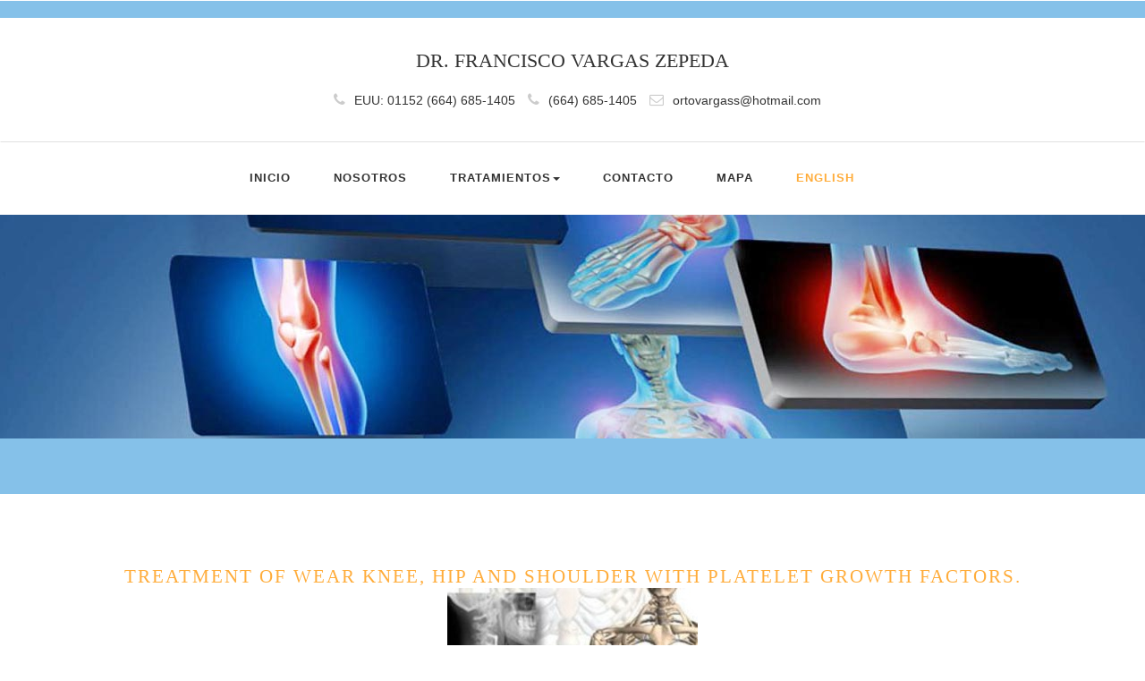

--- FILE ---
content_type: text/html
request_url: http://www.ortovargas.com/english.htm
body_size: 9989
content:
<!--
Author: W3layouts
Author URL: http://w3layouts.com
License: Creative Commons Attribution 3.0 Unported
License URL: http://creativecommons.org/licenses/by/3.0/
-->
<!DOCTYPE html>
<html lang="en">
<head>
<title>Doctor Francisco  Vargas Zepeda, Medico Traumatologo y Ortopedista en Tijuana</title>
<meta name="keywords" content="traumatologo en tijuana,ortopedista  Tijuana,
Dr. Francisco J. Vargas Zepeda,Ortopedista en Tijuana,Traumatologo  Tijuana,fracturas,Luxaciones,Esguinces,Protesis de cadera,protesis de rodilla,Cirugia Percutanea del pie">
<meta name="description" content="Doctor Francisco Vargas Zepeda: Medico especialista en traumatologia y Ortopedia en Tijuana,Ortopedista en Tijuana,Traumatologo en Tijuana">
<meta name="author" content="Doctores en Mexico">
<meta name="robots" content="index,follow,revisit">
<meta name="document-type" content="Public" >
<meta name="document-rating" content="General" >
<link href="css/font-awesome.min.css" rel="stylesheet" type="text/css" media="all" /><!-- fontawesome -->     
<link href="css/bootstrap.min.css" rel="stylesheet" type="text/css" media="all" /><!-- Bootstrap stylesheet -->
<link href="css/style.css" rel="stylesheet" type="text/css" media="all" />
<link href="prueba/layout/styles/layout.css" rel="stylesheet" type="text/css"/>
<!-- stylesheet -->
<!-- meta tags -->
<meta name="viewport" content="width=device-width, initial-scale=1">
<meta http-equiv="Content-Type" content="text/html; charset=utf-8" />
<meta name="keywords" content="Blog Responsive web template, Bootstrap Web Templates, Flat Web Templates, Android Compatible web template, 
Smartphone Compatible web template, free webdesigns for Nokia, Samsung, LG, Sony Ericsson, Motorola web design" />
<script type="application/x-javascript"> addEventListener("load", function() { setTimeout(hideURLbar, 0); }, false); function hideURLbar(){ window.scrollTo(0,1); } </script>
<!-- //meta tags -->
<!--fonts-->
<link href="//fonts.googleapis.com/css?family=Roboto+Condensed:300,300i,400,400i,700,700i&subset=cyrillic,cyrillic-ext,greek,greek-ext,latin-ext,vietnamese" rel="stylesheet">
<link href="//fonts.googleapis.com/css?family=Open+Sans" rel="stylesheet">
<!--//fonts-->
<script type="text/javascript" src="js/jquery-2.1.4.min.js"></script>
<script src="js/main.js"></script>
<!-- Required-js -->
<!-- start-smoth-scrolling -->
<script type="text/javascript" src="js/move-top.js"></script>
<script type="text/javascript" src="js/easing.js"></script>
<script type="text/javascript">
	jQuery(document).ready(function($) {
		$(".scroll").click(function(event){		
			event.preventDefault();
			$('html,body').animate({scrollTop:$(this.hash).offset().top},1000);
		});
	});
</script>
<!-- start-smoth-scrolling -->

<!-- scriptfor smooth drop down-nav -->
<script>
$(document).ready(function(){
    $(".dropdown").hover(            
        function() {
            $('.dropdown-menu', this).stop( true, true ).slideDown("fast");
            $(this).toggleClass('open');        
        },
        function() {
            $('.dropdown-menu', this).stop( true, true ).slideUp("fast");
            $(this).toggleClass('open');       
        }
    );
});
</script>
<!-- //script for smooth drop down-nav -->
<!--CODIGO GOOGLE ANALYTICS -->
    <script>
  (function(i,s,o,g,r,a,m){i['GoogleAnalyticsObject']=r;i[r]=i[r]||function(){
  (i[r].q=i[r].q||[]).push(arguments)},i[r].l=1*new Date();a=s.createElement(o),
  m=s.getElementsByTagName(o)[0];a.async=1;a.src=g;m.parentNode.insertBefore(a,m)
  })(window,document,'script','//www.google-analytics.com/analytics.js','ga');

  ga('create', 'UA-2876834-1', 'auto');
  ga('send', 'pageview');

</script>
  <!--TERMINA CODIGO GOOGLE ANALYTICS -->
</head>
<body>
<!-- header -->
	<header>
		<div class="w3layouts-top-strip">
			
				<div class="container">
				<div class="logo">
					<h1>DR. FRANCISCO VARGAS ZEPEDA</h1>
					
				</div>
				<div class="w3ls-social-icons">
					<i class="fa fa-phone"></i>EUU: 01152 (664) 685-1405
					<i class="fa fa-phone"></i>(664) 685-1405
					<i class="fa fa-envelope-o"></i>ortovargass@hotmail.com
					
				</div>
			</div>
		</div>
		<!-- navigation -->
			<nav class="navbar navbar-default">
			  <div class="container">
				<!-- Brand and toggle get grouped for better mobile display -->
				<div class="navbar-header">
				  <button type="button" class="navbar-toggle collapsed" data-toggle="collapse" data-target="#bs-example-navbar-collapse-1" aria-expanded="false">
					<span class="sr-only">Toggle navigation</span>
					<span class="icon-bar"></span>
					<span class="icon-bar"></span>
					<span class="icon-bar"></span>
				  </button>
				</div>

						<div class="collapse navbar-collapse" id="bs-example-navbar-collapse-1">
				  <ul class="nav navbar-nav">
					<li><a href="index.htm">Inicio</a></li>
					<li><a href="nosotros.htm">Nosotros</a></li>
					
					<li class="dropdown">
					  <a href="about.html" class="dropdown-toggle" data-toggle="dropdown" role="button" aria-haspopup="true" aria-expanded="false">Tratamientos<span class="caret"></span></a>
					  <ul class="dropdown-menu">
					  	<li><a href="desgaste_de_articulaciones.htm">Desgaste de Articulaciones</a></li>
					  <li><a href="lesiones.htm">Lesiones</a></li>
            <li><a href="quirurgico.htm">Quirurgico</a></li>
            <li><a href="meniscopatia.htm">Meniscopatia</a></li>
            <li><a href="hernia_de_disco.htm">Hernia de disco</a></li>
						
					  </ul>
					</li>
					
					<li><a href="contacto.htm">Contacto</a></li>
					<li><a href="mapa.htm">Mapa</a></li>
					<li><a  class="active" href="english.htm">English</a></li>
				
				  </ul>
				</div><!-- /.navbar-collapse -->
				
						<div class="clearfix"> </div>

			  </div><!-- /.container-fluid -->
			</nav>
			
		<!-- //navigation -->
	</header>
	<!-- //header -->
	<!-- banner -->
	<div class="agile-banner">
	</div>
	<!-- //banner -->
	<!-- breadcrumbs -->
	<div class="breadcrumbs">
		<div class="container">
			<ol class="breadcrumb breadcrumb1 animated wow slideInLeft" data-wow-delay=".5s">
				<!--<li><a href="index.html">Home</a></li>
				<li class="active">About</li>-->
			</ol>
		</div>
	</div>
<!-- //breadcrumbs -->
	<div class="container">
		<div class="banner-btm-agile">
		<!-- //btm-wthree-left -->
			<div >
				<div class="courses">
					
					<div class="agileits_heading_section">
<h3 class="wthree_head"><a>TREATMENT OF WEAR KNEE, HIP AND SHOULDER WITH PLATELET GROWTH FACTORS.</a></h3>
<center><img src="images/DrVargas.jpg"></center><br>
<p align="justify">
	<b>TREATMENT OF INJURIES:</b><br>
	<li>FRACTURES</li>
<li>DISLOCATIONS</li>
<li>SPRAIN</li>
<li>TENDINITIS</li>
<li>SCIATICA</li>
<li>ESPOLON</li>
<li>HALLUS  VALGUS (BUNION)</li>
<li>LOW BACK PAIN</li>



<br>
<b>SURGICAL TREATMENT OF ALL TYPES OF PROBLEMS:</b><br>

    <li>
HIP OSTEOARTHRITIS</li>


    <li>KNEE PROSTHESIS</li>
    
<li>MENISCOPATIA</li>
<li>LUMBAR DISC HERNIATION</li>



<center>

</p>
					</div>
						
					</div>
				<!-- stats-bottom -->
	

<script src="js/bars.js"></script>
<!-- //stats-bottom -->	
<!-- team -->	
			
<!-- //team -->	
			</div>
			<!-- //btm-wthree-left -->
			<!-- btm-wthree-right -->
			<div class="col-md-3 w3agile_blog_left">
			
				
				
		
		
			
			</div>
			<!-- //btm-wthree-right -->
			<div class="clearfix"></div>
		</div>
	</div>
			<!-- footer -->
	<div class="footer-agile-info">
		<div class="container">
			<div class="col-md-4 w3layouts-footer">
				<h2>DIRECCIÓN</h2>
				
      
        
         <p><span><i class="fa fa-map-marker" aria-hidden="true"></i></span>Calle Francisco Javier Mina No. 1415 Cos. 201<br>
          Edificio MexChino, Zona Rio, Tijuana,B.C. </p>
			
			<a class="facebook" href="#"><i class="fa fa-facebook"></i></a>
					<a class="twitter" href="#"><i class="fa fa-twitter"></i></a>
			</div>
			<div class="col-md-4 wthree-footer">
				<h2>Teléfonos</h2>
				<p><span><i class="fa fa-phone" aria-hidden="true"></i></span>(664) 685-1405<br>
        EUU: 01152 (664) 685-1405</p>
        <p><span><i class="fa fa-mobile" aria-hidden="true"></i></span>664 168-7264<br>
        USA: 01152 1 664 168-7264</p>

				<p><span><i class="fa fa-envelope" aria-hidden="true"></i></span><a href="#">ortovargass@hotmail.com </a> </p>
					
			</div>
			<div class="col-md-4 w3-agile">
				<h3>Links Rapidos</h3>
				
				
				<a href="index.htm">Inicio</a><br>
     <a href="tratamientos.htm">Tratamientos</a><br>
     <a href="contacto.htm">Contacto</a><br>
     <a href="mapa.htm">Mapa</a>
				
			</div>
		</div>
	</div>
	<!-- footer -->
	<!-- copyright -->
	<div class="copyright">
		<div class="container">
			<div class="w3agile-list">
				
			</div>
			<div class="agileinfo">
				<p>Powered by <a href="http://mexdoctors.com" target="_blank">MexDoctors.com</a>,(Doctores en Mexico S.C)Dr. Francisco Vargas,®Copyrights 2017.<br>Si usted está interesado en formar parte de nuestro portal, diseño de web sites o si tiene <br>cualquier comentario,por favor envienos un EMAIL <a>info@mexdoctors.com</a></a></p>
			</div>
		</div>
	</div>
<!-- //copyright -->
<!-- here stars scrolling icon -->
	<script type="text/javascript">
		$(document).ready(function() {
			/*
				var defaults = {
				containerID: 'toTop', // fading element id
				containerHoverID: 'toTopHover', // fading element hover id
				scrollSpeed: 1200,
				easingType: 'linear' 
				};
			*/
								
			$().UItoTop({ easingType: 'easeOutQuart' });
								
			});
	</script>
<!-- //here ends scrolling icon -->

<!-- jQuery (necessary for Bootstrap's JavaScript plugins) -->
<script src="js/bootstrap.js"></script>

</body>
</html>

--- FILE ---
content_type: text/css
request_url: http://www.ortovargas.com/css/style.css
body_size: 67821
content:
/*--
Author: W3layouts
Author URL: http://w3layouts.com
License: Creative Commons Attribution 3.0 Unported
License URL: http://creativecommons.org/licenses/by/3.0/
--*/
body{
	padding:0;
	margin:0;
	background:#fff;
	font-family: 'Roboto Condensed', sans-serif;
}
a{
	text-decoration:none;
}
body a{
    transition:0.5s all;
	-webkit-transition:0.5s all;
	-moz-transition:0.5s all;
	-o-transition:0.5s all;
	-ms-transition:0.5s all;
	font-weight:400;
}
input[type="button"],input[type="submit"]{
	transition:0.5s all;
	-webkit-transition:0.5s all;
	-moz-transition:0.5s all;
	-o-transition:0.5s all;
	-ms-transition:0.5s all;
}
h1,h2,h3,h4,h5,h6{
	margin:0;		
	font-weight:400;
    transition:0.5s all;
	-webkit-transition:0.5s all;
	-moz-transition:0.5s all;
	-o-transition:0.5s all;
	-ms-transition:0.5s all;
}	
p{
	margin:0;
	font-family: 'Open Sans', sans-serif;
}
ul{
	margin:0;
	padding:0;
}
label{
	margin:0;
}
.w3_agile_login {
    float: right;
    margin-top: 9px;
}
.w3_agile_login a i {
    color: #fff;
    font-size: 1.5em;
    margin-top: 0.5em;
}
/*--search--*/
.cd-main-header {
  /* Force Hardware Acceleration in WebKit */
  -webkit-transform: translateZ(0);
  -moz-transform: translateZ(0);
  -ms-transform: translateZ(0);
  -o-transform: translateZ(0);
  transform: translateZ(0);
}
.cd-main-header {
    -webkit-transition: -webkit-transform 0.3s;
    -moz-transition: -moz-transform 0.3s;
    transition: transform 0.3s;
}
.cd-main-content.nav-is-visible, .cd-main-header.nav-is-visible {
	-webkit-transform: translateX(-260px);
	-moz-transform: translateX(-260px);
	-ms-transform: translateX(-260px);
	-o-transform: translateX(-260px);
	transform: translateX(-260px);
}
.nav-on-left .cd-main-content.nav-is-visible, .nav-on-left .cd-main-header.nav-is-visible {
	-webkit-transform: translateX(260px);
	-moz-transform: translateX(260px);
	-ms-transform: translateX(260px);
	-o-transform: translateX(260px);
	transform: translateX(260px);
}
.cd-header-buttons {
    position: absolute;
    display: inline-block;
    top: 0px;
    right: 0%;
}
.cd-header-buttons li {
	display: inline-block;
}
.cd-search-trigger, .cd-nav-trigger {
	position: relative;
	display: block;
	width: 44px;
	height: 44px;
	overflow: hidden;
	white-space: nowrap;
	color: transparent;
	z-index: 3;
}
.cd-search-trigger::before, .cd-search-trigger::after {
	/* search icon */
	content: '';
	position: absolute;
	-webkit-transition: opacity 0.3s;
	-moz-transition: opacity 0.3s;
	transition: opacity 0.3s;
	/* Force Hardware Acceleration in WebKit */
	-webkit-transform: translateZ(0);
	-moz-transform: translateZ(0);
	-ms-transform: translateZ(0);
	-o-transform: translateZ(0);
	transform: translateZ(0);
	-webkit-backface-visibility: hidden;
	backface-visibility: hidden;
}
.cd-search-trigger::before {
	/* lens */
	top: 11px;
	left: 11px;
	width: 18px;
	height: 18px;
	-webkit-border-radius: 50%;
	-moz-border-radius: 50%;
	border-radius: 50%;
	border: 3px solid #333;
}
.cd-search-trigger::after {
	/* handle */
	height: 3px;
	width: 8px;
	background: #333;
	bottom: 14px;
	right: 11px;
	-webkit-transform: rotate(45deg);
	-moz-transform: rotate(45deg);
	-ms-transform: rotate(45deg);
	-o-transform: rotate(45deg);
	transform: rotate(45deg);
}
.cd-search-trigger span {
	/* container for the X icon */
	position: absolute;
	height: 100%;
	width: 100%;
	top: 0;
	left: 0;
}
.cd-search-trigger span::before, .cd-search-trigger span::after {
	/* close icon */
	content: '';
	position: absolute;
	display: inline-block;
	height: 3px;
	width: 22px;
	top: 50%;
	margin-top: -2px;
	left: 50%;
	margin-left: -11px;
	background: #333;
	opacity: 0;
	/* Force Hardware Acceleration in WebKit */
	-webkit-transform: translateZ(0);
	-moz-transform: translateZ(0);
	-ms-transform: translateZ(0);
	-o-transform: translateZ(0);
	transform: translateZ(0);
	-webkit-backface-visibility: hidden;
	backface-visibility: hidden;
	-webkit-transition: opacity 0.3s, -webkit-transform 0.3s;
	-moz-transition: opacity 0.3s, -moz-transform 0.3s;
	transition: opacity 0.3s, transform 0.3s;
}
.cd-search-trigger span::before {
	-webkit-transform: rotate(45deg);
	-moz-transform: rotate(45deg);
	-ms-transform: rotate(45deg);
	-o-transform: rotate(45deg);
	transform: rotate(45deg);
}
.cd-search-trigger span::after {
	-webkit-transform: rotate(-45deg);
	-moz-transform: rotate(-45deg);
	-ms-transform: rotate(-45deg);
	-o-transform: rotate(-45deg);
	transform: rotate(-45deg);
}
.cd-search-trigger.search-is-visible::before, .cd-search-trigger.search-is-visible::after {
	/* hide search icon */
	-moz-opacity: 0;
	opacity: 0;
}
.cd-search-trigger.search-is-visible span::before, .cd-search-trigger.search-is-visible span::after {
	/* show close icon */
	-moz-opacity: 1;
	opacity: 1;
}
.cd-search-trigger.search-is-visible span::before {
	-webkit-transform: rotate(135deg);
	-moz-transform: rotate(135deg);
	-ms-transform: rotate(135deg);
	-o-transform: rotate(135deg);
	transform: rotate(135deg);
}
.cd-search-trigger.search-is-visible span::after {
	-webkit-transform: rotate(45deg);
	-moz-transform: rotate(45deg);
	-ms-transform: rotate(45deg);
	-o-transform: rotate(45deg);
	transform: rotate(45deg);
}
.cd-search {
	position: absolute;
	width: 100%;
	top: 100%;
	left: 0;
	z-index: 3;
	opacity: 0;
	visibility: hidden;
	-webkit-transition: opacity .3s 0s, visibility 0s .3s;
	-moz-transition: opacity .3s 0s, visibility 0s .3s;
	transition: opacity .3s 0s, visibility 0s .3s;
}
.cd-search input {
    border-radius: 0;
    border: none;
    background: #ffac3a;
    width: 100%;
    padding: 0 5%;
	-webkit-box-shadow: inset 0 1px 0 #e2e3df, 0 3px 6px rgba(0, 0, 0, 0.05);
	-moz-box-shadow: inset 0 1px 0 #e2e3df, 0 3px 6px rgba(0, 0, 0, 0.05);
    box-shadow: inset 0 1px 0 #e2e3df, 0 3px 6px rgba(0, 0, 0, 0.05);
    -webkit-appearance: none;
    -moz-appearance: none;
    -ms-appearance: none;
    -o-appearance: none;
    font-size: 1em;
    padding: 1em 2em;
	color: #fff;
}
.cd-search input::-webkit-input-placeholder {
	color: #fff !important;
}
.cd-search input::-moz-placeholder {
	color: #fff !important;
}
.cd-search input:-moz-placeholder {
	color: #fff !important;
}
.cd-search input:-ms-input-placeholder {
	color: #fff !important;
}
.cd-search input:focus {
	outline: none;
}
.cd-search.is-visible {
	-moz-opacity: 1;
	opacity: 1;
	visibility: visible;
	-webkit-transition: opacity .3s 0s, visibility 0s 0s;
	-moz-transition: opacity .3s 0s, visibility 0s 0s;
	transition: opacity .3s 0s, visibility 0s 0s;
}
/*--//search--*/
/*-- header --*/
.w3-slider {
    position: relative;
}
header {
    padding: 0;
    background: #fff;
}
.w3layouts-top-strip {
    padding: 25px 0;
    border-top: 20px solid #85C1E9;
}
.logo a {
    font-size: 35px;
    text-decoration: none;
    color: #FFAC3A;
    font-weight: 500;
    letter-spacing: 2px;
    text-transform: uppercase;
}
.logo p {
    font-size: 13px;
    color: #333;
    text-transform: uppercase;
    margin: 0px 0;
    font-weight: 600;
    letter-spacing: 2px;
}
.w3ls-social-icons{
	margin-top:20px;
	text-align:center;
}
.w3ls-social-icons i, .w3ls-social i {
    font-size: 16px;
    margin: 0px 10px;
    color: #ccc;
    transition: 0.5s all;
    -webkit-transition: 0.5s all;
    -o-transition: 0.5s all;
    -ms-transition: 0.5s all;
    -moz-transition: 0.5s all;
}
.w3ls-social-icons i:hover,.w3ls-social i:hover {
	color:#FFAC3A;
    transition: 0.5s all;
    -webkit-transition: 0.5s all;
    -o-transition: 0.5s all;
    -ms-transition: 0.5s all;
    -moz-transition: 0.5s all;
}
.logo{
	text-align:center;
}
.agileits-contact-info {
    margin-top: 9px;
    float: right;
    margin-right: 15px;
}
.agileits-contact-info ul li {
    display: inline-block;
    font-size: 17px;
	color:#000;
}
.agileits-contact-info ul li span {
    left: -.5em;
    color: #FFAC3A;
}
.agileits-contact-info ul li:nth-child(2) {
    margin-left: 25px;
}
.agileits-contact-info ul li a {
    color: #000;
    vertical-align: text-bottom;
}
.agileits-contact-info ul li a:hover {
    color: #FFAC3A;
}
/*-- //header --*/
.agileinfo-dot {
    background: url(../images/dott.png)repeat 0px 0px;
    background-size: 2px;
    -webkit-background-size: 2px;
    -moz-background-size: 2px;
    -o-background-size: 2px;
    -ms-background-size: 2px;
    padding: 1em 0;
}
/*-- slider-starts --*/

.cb-slideshow,
.cb-slideshow:after {
    width: 100%;
    height: 100%;
    top: 0px;
    left: 0px;
    z-index: 0;
	overflow: visible;
}
.cb-slideshow:after {
    content: '';
    background: transparent url(../images/pattern.png) repeat top left;
}
.cb-slideshow li span {
    width: 100%;
    height: 100%;
    position: absolute;
    top: 0px;
    left: 0px;
    color: transparent;
    background-size: cover;
	-webkit-background-size: cover;
	-moz-background-size: cover;
	-o-background-size: cover;
	-ms-background-size: cover;
    background-position: 50% 50%;
    opacity: 0;
    z-index: 0;
	-webkit-backface-visibility: hidden;
    -webkit-animation: imageAnimation 36s linear infinite 0s;
    -moz-animation: imageAnimation 36s linear infinite 0s;
    -o-animation: imageAnimation 36s linear infinite 0s;
    -ms-animation: imageAnimation 36s linear infinite 0s;
    animation: imageAnimation 36s linear infinite 0s;
}
.cb-slideshow li div {
    z-index: 1000;
    position: absolute;
    bottom: 30px;
    left: 0px;
    width: 100%;
    text-align: center;
    opacity: 0;
    -webkit-animation: titleAnimation 36s linear infinite 0s;
    -moz-animation: titleAnimation 36s linear infinite 0s;
    -o-animation: titleAnimation 36s linear infinite 0s;
    -ms-animation: titleAnimation 36s linear infinite 0s;
    animation: titleAnimation 36s linear infinite 0s;
}
.cb-slideshow li div h3 {
    font-size: 200px;
    padding: 0;
	color: rgb(255, 255, 255);
}
.cb-slideshow li:nth-child(1) span { background-image: url(../images/1.jpg) }
.cb-slideshow li:nth-child(2) span {
    background-image: url(../images/2.jpg);
    -webkit-animation-delay: 6s;
    -moz-animation-delay: 6s;
    -o-animation-delay: 6s;
    -ms-animation-delay: 6s;
    animation-delay: 6s;
}
.cb-slideshow li:nth-child(3) span {
    background-image: url(../images/3.jpg);
    -webkit-animation-delay: 12s;
    -moz-animation-delay: 12s;
    -o-animation-delay: 12s;
    -ms-animation-delay: 12s;
    animation-delay: 12s;
}
.cb-slideshow li:nth-child(4) span {
    background-image: url(../images/4.jpg);
    -webkit-animation-delay: 18s;
    -moz-animation-delay: 18s;
    -o-animation-delay: 18s;
    -ms-animation-delay: 18s;
    animation-delay: 18s;
}
.cb-slideshow li:nth-child(5) span {
    background-image: url(../images/5.jpg);
    -webkit-animation-delay: 24s;
    -moz-animation-delay: 24s;
    -o-animation-delay: 24s;
    -ms-animation-delay: 24s;
    animation-delay: 24s;
}
.cb-slideshow li:nth-child(6) span {
    background-image: url(../images/6.jpg);
    -webkit-animation-delay: 30s;
    -moz-animation-delay: 30s;
    -o-animation-delay: 30s;
    -ms-animation-delay: 30s;
    animation-delay: 30s;
}
.cb-slideshow li:nth-child(2) div {
    -webkit-animation-delay: 6s;
    -moz-animation-delay: 6s;
    -o-animation-delay: 6s;
    -ms-animation-delay: 6s;
    animation-delay: 6s;
}
.cb-slideshow li:nth-child(3) div {
    -webkit-animation-delay: 12s;
    -moz-animation-delay: 12s;
    -o-animation-delay: 12s;
    -ms-animation-delay: 12s;
    animation-delay: 12s;
}
.cb-slideshow li:nth-child(4) div {
    -webkit-animation-delay: 18s;
    -moz-animation-delay: 18s;
    -o-animation-delay: 18s;
    -ms-animation-delay: 18s;
    animation-delay: 18s;
}
.cb-slideshow li:nth-child(5) div {
    -webkit-animation-delay: 24s;
    -moz-animation-delay: 24s;
    -o-animation-delay: 24s;
    -ms-animation-delay: 24s;
    animation-delay: 24s;
}
.cb-slideshow li:nth-child(6) div {
    -webkit-animation-delay: 30s;
    -moz-animation-delay: 30s;
    -o-animation-delay: 30s;
    -ms-animation-delay: 30s;
    animation-delay: 30s;
}
/* Animation for the slideshow images *
@-webkit-keyframes imageAnimation { 
	0% {
	    opacity: 0;
	    -webkit-animation-timing-function: ease-in;
	}
	8% {
	    opacity: 1;
	    -webkit-transform: scale(1.05);
	    -webkit-animation-timing-function: ease-out;
	}
	17% {
	    opacity: 1;
	    -webkit-transform: scale(1.1);
	}
	25% {
	    opacity: 0;
	    -webkit-transform: scale(1.1);
	}
	100% { opacity: 0 }
}
@-moz-keyframes imageAnimation { 
	0% {
	    opacity: 0;
	    -moz-animation-timing-function: ease-in;
	}
	8% {
	    opacity: 1;
	    -moz-transform: scale(1.05);
	    -moz-animation-timing-function: ease-out;
	}
	17% {
	    opacity: 1;
	    -moz-transform: scale(1.1);
	}
	25% {
	    opacity: 0;
	    -moz-transform: scale(1.1);
	}
	100% { opacity: 0 }
}
@-o-keyframes imageAnimation { 
	0% {
	    opacity: 0;
	    -o-animation-timing-function: ease-in;
	}
	8% {
	    opacity: 1;
	    -o-transform: scale(1.05);
	    -o-animation-timing-function: ease-out;
	}
	17% {
	    opacity: 1;
	    -o-transform: scale(1.1);
	}
	25% {
	    opacity: 0;
	    -o-transform: scale(1.1);
	}
	100% { opacity: 0 }
}
@-ms-keyframes imageAnimation { 
	0% {
	    opacity: 0;
	    -ms-animation-timing-function: ease-in;
	}
	8% {
	    opacity: 1;
	    -ms-transform: scale(1.05);
	    -ms-animation-timing-function: ease-out;
	}
	17% {
	    opacity: 1;
	    -ms-transform: scale(1.1);
	}
	25% {
	    opacity: 0;
	    -ms-transform: scale(1.1);
	}
	100% { opacity: 0 }
}
@keyframes imageAnimation { 
	0% {
	    opacity: 0;
	    animation-timing-function: ease-in;
	}
	8% {
	    opacity: 1;
	    transform: scale(1.05);
	    animation-timing-function: ease-out;
	}
	17% {
	    opacity: 1;
	    transform: scale(1.1);
	}
	25% {
	    opacity: 0;
	    transform: scale(1.1);
	}
	100% { opacity: 0 }
}
/* Animation for the title *
@-webkit-keyframes titleAnimation { 
	0% {
	    opacity: 0;
	    -webkit-transform: translateY(200px);
	}
	8% {
	    opacity: 1;
	    -webkit-transform: translateY(0px);
	}
	17% {
	    opacity: 1;
	    -webkit-transform: scale(1);
	}
	19% { opacity: 0 }
	25% {
	    opacity: 0;
	    -webkit-transform: scale(10);
	}
	100% { opacity: 0 }
}
@-moz-keyframes titleAnimation { 
	0% {
	    opacity: 0;
	    -moz-transform: translateY(200px);
	}
	8% {
	    opacity: 1;
	    -moz-transform: translateY(0px);
	}
	17% {
	    opacity: 1;
	    -moz-transform: scale(1);
	}
	19% { opacity: 0 }
	25% {
	    opacity: 0;
	    -moz-transform: scale(10);
	}
	100% { opacity: 0 }
}
@-o-keyframes titleAnimation { 
	0% {
	    opacity: 0;
	    -o-transform: translateY(200px);
	}
	8% {
	    opacity: 1;
	    -o-transform: translateY(0px);
	}
	17% {
	    opacity: 1;
	    -o-transform: scale(1);
	}
	19% { opacity: 0 }
	25% {
	    opacity: 0;
	    -o-transform: scale(10);
	}
	100% { opacity: 0 }
}
@-ms-keyframes titleAnimation { 
	0% {
	    opacity: 0;
	    -ms-transform: translateY(200px);
	}
	8% {
	    opacity: 1;
	    -ms-transform: translateY(0px);
	}
	17% {
	    opacity: 1;
	    -ms-transform: scale(1);
	}
	19% { opacity: 0 }
	25% {
	    opacity: 0;
	    -webkit-transform: scale(10);
	}
	100% { opacity: 0 }
}
@keyframes titleAnimation { 
	0% {
	    opacity: 0;
	    transform: translateY(200px);
	}
	8% {
	    opacity: 1;
	    transform: translateY(0px);
	}
	17% {
	    opacity: 1;
	    transform: scale(1);
	}
	19% { opacity: 0 }
	25% {
	    opacity: 0;
	    transform: scale(10);
	}
	100% { opacity: 0 }
}
/* Show at least something when animations not supported */
.no-cssanimations .cb-slideshow li span{
	opacity: 1;
}
@media screen and (max-width: 1140px) { 
	.cb-slideshow li div h3 { font-size: 100px }
}
@media screen and (max-width: 600px) { 
	.cb-slideshow li div h3 { font-size: 50px }
}

/*-- slider-ends --*/
/*-- navigation-starts --*/
.navbar-default {
    background-color: transparent;
    border-color: transparent;
}
.navbar {
    margin-bottom: 0;
}
.navbar-default .navbar-collapse, .navbar-default .navbar-form {
    border: none;
    float: left;
    width: 96%;
}
.navbar-nav {
    float: none;
    text-align: center;
}
.navbar-nav>li {
    display: inline-block;
    float: none;
}
.navbar-default .navbar-nav>li>a {
    font-size: 13px;
    text-transform: uppercase;
    color: #333;
    font-weight: 700;
    letter-spacing: 1px;
    padding: 20px 22px;
}
.navbar-default .navbar-nav>li>a.active,.navbar-default .navbar-nav>li>a:focus, .navbar-default .navbar-nav>li>a:hover,.navbar-default .navbar-nav>.open>a, .navbar-default .navbar-nav>.open>a:focus, .navbar-default .navbar-nav>.open>a:hover{
    background:#fff;
	color:#FFAC3A;
}
.navbar {
    border-radius: 0px;
    -webkit-border-radius: 0px;
    -moz-border-radius: 0px;
    -ms-border-radius: 0px;
    -o-border-radius: 0px;
	
	border-top: 1px solid #e1e1e1;
}
.dropdown-menu>li>a {
    font-size: 16px;
	padding: 6px 20px;
}
.dropdown-menu>li>a:focus, .dropdown-menu>li>a:hover {
    color: #ffffff;
    text-decoration: none;
    background-color: #000000;
}
.dropdown-menu {
	border-radius:0;
}
/*-- //navigation-ends --*/
/*-- banner-btm --*/
.btm-wthree-left {
    float: left;
    width: 70%;
    padding-left: 0;
}
.w3agile-middle ul li {
    display: inline-block;
    margin-right: 20px;
}
.w3agile-middle ul li a{
    color:#333;
	font-size:14px;
	text-decoration:none;
	font-weight:600;
}
.w3agile-middle ul li a:hover{
    color:#FFAC3A
}
.w3agile-top {
    position: relative;
}
.w3agile-middle {
    width: 50%;
    background: #fff;
    padding: 18px;
    position: absolute;
    bottom: 0;
}
.w3agile-middle i {
    padding-right: 8px;
}
.agileits_popular_posts_grid i,.w3ls_recent_posts i {
    padding-right: 8px;
}
.w3agile-bottom {
    padding: 40px 0;
}
.w3agile-right {
    border-left: 1px solid #b4b4b4;
}
.w3agile-left h5 {
    font-size: 20px;
    line-height: 28px;
    text-transform: uppercase;
    color: #333;
}
.w3agile-right h3 {
    font-size: 25px;
    text-transform: uppercase;
    letter-spacing: 1px;
}
.w3agile-right h3 a{
    color: #212121;
	font-weight: 600;
	text-decoration:none;
}
.w3agile-right h3 a:hover{
    color: #FFAC3A;
}
.w3agile-right p {
    font-size: 14px;
    color: #777;
    margin: 20px 0;
    line-height: 26px;
}
a.agileits.w3layouts {
    font-weight: 600;
     color: #FFF;
    padding: 9px 25px;
   background-color: #FFAC3A;
    margin-top: 9px;
    letter-spacing: 1px;
    display: inline-block;
    text-decoration: none;
    font-size: 16px;
	 border: 1px solid #FFAC3A;
}
a.agileits.w3layouts:hover {
    border: 1px solid #FFAC3A;
	color: #FFAC3A;
	background:none;
}
span.glyphicon.agileits.w3layouts.glyphicon-arrow-right {
    padding-left: 6px;
    top: 2px;
}
.w3agile-right {
    padding-left: 30px;
	padding-right:0;
}
.banner-btm-agile {
    margin: 5em 0;
}
.wthree-top-1 {
    margin-top: 3em;
}
.w3agile-top iframe {
    width: 100%;
    min-height: 435px;
}
.w3-rgt-top1 {
    margin-top: 1em;
}
.w3-lft {
    padding-left: 0;
}
.w3-rgt {
    padding-right: 0;
}
.wthreesearch input[type="search"] {
	border: 1px solid #000;
	padding: 5px 10px;
	color: #000;
	outline: none;
	width: 85%;
}
l.wthreesearch input[type="search"]:active, li.wthreesearch input[type="search"]:focus {
	border-width: 2px;
}
.wthreesearch .btn-default {
	color: #000;
	border-color: #000;
	border-radius: 0;
	padding: 5px 10px;
}
.wthreesearch {
    margin-bottom: 4em;
}
.wthreesearch .btn-default:hover {
	background-color: #000;
	color: #FFF;
}
.agile_author,.w3ls_recent_posts{
	margin:4em 0;
}
.w3agile_blog_left h3 {
    text-transform: uppercase;
    font-size: 1.4em;
    color: #212121;
    padding-left: .8em;
    border-left: 3px solid #FFAC3A;
	font-weight:600;
}

.pa_italic i {
    left: -1em;
	font-size: 11px;
}
.pa_italic span {
    display: none;
}
.collapsed span {
    display: inline-block;
    left: -1em;
	font-size: 11px;
}
.collapsed i {
    display: none;
}
.panel-heading {
    padding:10px 35px;
}
.panel-title {
    font-size: 1em;
    color:#fff;
    text-transform: capitalize;
	text-decoration: none;
}
.panel-default {
    border-color: #FFF;
	background: #f5f5f5;
}
.panel-default > .panel-heading {
    border-color: #FFF;
    color: #fff;
    background-color:#8D8D8D;
}
.panel-body {
    padding: 2em;
    font-size: 14px;
    line-height: 2em;
    color: #999;
}
a.pa_italic label {
    cursor: pointer;
	font-weight:500;
}
a.pa_italic:focus {
    outline: none;
    text-decoration: none;
}
.panel-default > .panel-heading + .panel-collapse > .panel-body {
    border-top-color: transparent;
}
.wthree_panel{
	margin:2em 0 0;
}
.agileits_recent_posts_gridl {
    float: left;
    width: 30%;
}
.agileits_recent_posts_gridr {
    float: right;
    width: 65%;
}
.agileits_recent_posts_gridr h4 a,.w3ls_popular_posts h4 a {
    font-size: 1em;
    text-decoration: none;
    color: #212121;
    line-height: 1.5em;
	font-weight: 600;
    text-transform: capitalize;
}
.agileits_recent_posts_gridr h4 a:hover,.w3ls_popular_posts h4 a:hover {
    color: #ffac3a;
}
.agileits_recent_posts_gridr ul li {
    display: inline-block;
    margin-right: 1.5em;
    color: #999;
}
.agileits_recent_posts_gridr ul li:last-child{
	margin:0;
}
.w3ls_popular_posts {
    margin-top: 4em;
}
.w3ls_popular_posts h4 {
    margin: 10px 0;
}
.agileits_popular_posts_grid {
    margin-top: 2em;
}
.w3l_categories {
    margin-top: 4em;
}
ul.tag {
    margin-top: 2em;
}
ul.tag li {
	display: inline-block;
    margin-top: 6px;
    margin-right: 3px;
}
ul.tag li a {
    display: inline-block;
    padding: 7px 13px 5px;
    font-size: 14px;
    color: #333;
    border: 1px solid #cecece;
    letter-spacing: 0.1em;
    text-transform: uppercase;
    text-decoration: none;
}
ul.tag li a:hover{
   background:#FFAC3A;
   color:#fff;
}
.agileits_recent_posts_gridr ul li span {
    padding-right: .5em;
    color:#FFAC3A;
}
.agileits_recent_posts_gridr ul li a {
    color: #999;
    text-decoration: none;
}
.agileits_recent_posts_gridr ul li a:hover {
    color: #ff9900;
}
.agileits_recent_posts_gridr h4 {
    margin: 0 0 0.5em;
}
.agileits_recent_posts_grid:nth-child(2) {
    margin: 2em 0 1em;
}
.agileits_recent_posts_grid:nth-child(3){
	margin: 0em 0 1em;
}
.w3l_categories ul{
	padding:2em 0 0;
}
.w3l_categories ul li{
	display:block;
	margin-bottom:1.5em;
}
.w3l_categories ul li:last-child{
	margin:0;
}
.w3l_categories ul li a{
	color:#212121;
	text-transform:capitalize;
	text-decoration:none;
}
.w3l_categories ul li a:hover{
	color:#FFAC3A;
}
.w3l_categories ul li a span{
	padding-right:1em;
	color:#FFAC3A;
}
.agileinfo_calender_grid{
	margin:2em 0 0;
}
.wthree_faq,.agileits_comment{
	margin:3em 0 0;
}
.w3ls-social-icons-1 i,.w3ls-social-1 i {
	font-size: 15px;
	border:1px solid #212121;
    padding: 8px 10px;
    color: #212121;
	transition:0.5s all;
	-webkit-transition:0.5s all;
	-o-transition:0.5s all;
	-ms-transition:0.5s all;
	-moz-transition:0.5s all;
}
.w3ls-social-icons-1 i:hover,.w3ls-socia-1 i:hover {
	background: transparent;
	background:#ffac3a;
	border:1px solid #ffac3a;
	color:#fff;
    transition: 0.5s all;
    -webkit-transition: 0.5s all;
    -o-transition: 0.5s all;
    -ms-transition: 0.5s all;
    -moz-transition: 0.5s all;
}
.w3agile_blog_left {
    padding-right: 0;
}
.w3ls-social-icons-1 {
    margin-top: 2em;
}
.w3agile_blog_left {
    padding-right: 0;
    float: right;
    width: 25%;
}
.footer-agile-info {
    padding: 5em 0;
    background: #212121;
}
.footer-agile-info h3,h2 {
    font-size: 24px;
    color: #fff;
    text-transform: uppercase;
    font-weight: 600;
    letter-spacing: 1px;
	    margin-bottom: 30px;
}
.footer-agile-info p {
    font-size: 14px;
    color: #bebebe;
    line-height: 28px;
    margin: 8px 0;
}
.footer-agile-info p a {
    color: #bebebe;
	text-decoration:none;
}
.footer-agile-info p a:hover{
    color: #FFAC3A;
}
.w3-agile input[type="email"] {
    outline: none;
    padding: 10px;
    width: 73%;
    background: #fff;
    border: none;
    font-size: 14px;
    color: #212121;
}
.w3-agile input[type="submit"] {
    outline: none;
    padding: 9px 0;
    width: 25%;
    background: #FFAC3A;
    border: none;
    font-size: 15px;
    letter-spacing: 2px;
    color: #fff;
    /* font-weight: 600; */
    border: 1px solid #FFAC3A;
}
.w3-agile input[type="submit"]:hover {
    border:1px solid #FFAC3A;
	background:none;
	 color: #FFAC3A;
}
/*-- copyright --*/
.copyright{
    padding: 2em 0;
    background: #000;
    text-align: center;
}
.w3agile-list ul{
	margin:0;
	padding:0;
}
.w3agile-list ul li{
    display: inline-block;
    margin: 0 2em;
}
.w3agile-list ul li a {
    color: #bebebe;
    font-size: 18px;
    text-decoration: none;
}
.w3agile-list ul li a:hover{
	color:#FFAC3A;
}
.agileinfo p {
    color: #bebebe;
    font-size: 16px;
    margin: 2em 0 0 0;
}
.agileinfo p a{
	color: #FFAC3A;
}
.agileinfo p a:hover{
    color: #fff;	
}
/*-- //copyright --*/
.w3agile_special_deals_grid_left_grid{
    position: relative;
    overflow: hidden;
}
.w3agile_special_deals_grid_left_grid img {
    -moz-transition: all 1s;
    -o-transition: all 1s;
    -webkit-transition: all 1s;
    transition: all 1s;
    width: 100%;
}
.w3agile_special_deals_grid_left_grid:hover img {
    -moz-transform: scale3d(1.1, 1.1, 1);
    -o-transform: scale3d(1.1, 1.1, 1);
    -ms-transform: scale3d(1.1, 1.1, 1);
    -webkit-transform: scale3d(1.1, 1.1, 1);
    transform: scale3d(1.1, 1.1, 1);
}
.agile-banner {
    background: url(../images/3.jpg) no-repeat 0px 0px;
    background-size: cover;
    -webkit-background-size: cover;
    -moz-background-size: cover;
    -o-background-size: cover;
    -ms-background-size: cover;
    min-height: 250px;
}
.wthree_head {
    font-size: 1.5em;
    color: #212121;
    text-transform: uppercase;
    text-align: center;
    letter-spacing: 2px;
    font-weight: 600;
    margin: 0em 0 0;
}
.agileinfo_para {
    color: #999;
    text-align: center;
    margin: 20px 0 0;
}
/*-- contact --*/
.banner-bottom {
    padding: 5em 0;
}
.agile-map {
    margin: 5em 0;
}
.agile-map iframe{
    width:100%;
	min-height:400px;
}
.input {
	position: relative;
	z-index: 1;
	display: inline-block;
	margin: 0;
	width: 100%;
	vertical-align: top;
}

.input__field {
	position: relative;
	display: block;
	float: right;
	padding: 0.8em;
	width: 60%;
	border: none;
	border-radius: 0;
	background: #f0f0f0;
	color: #aaa;=
	-webkit-appearance: none; /* for box shadows to show on iOS */
}

.input__field:focus {
	outline: none;
}

.input__label {
	display: inline-block;
    float: right;
    padding: 0 1em;
    width: 40%;
    color: #212121;
    font-size: 14px;
    -webkit-font-smoothing: antialiased;
    -moz-osx-font-smoothing: grayscale;
    -webkit-touch-callout: none;
    -webkit-user-select: none;
    -khtml-user-select: none;
    -moz-user-select: none;
    -ms-user-select: none;
    user-select: none;
}

.input__label-content {
	position: relative;
	display: block;
	padding:1.3em 0;
	width: 100%;
}
/* Ichiro */
.input--ichiro {
	margin-top: 2em;
}

.input__field--ichiro {
	position: absolute;
    top: 4px;
    left: 4px;
    z-index: 100;
    display: block;
    padding: 0 1em;
    width: calc(100% - 8px);
    height: calc(100% - 8px);
    background: #fff;
    color: #212121;
    opacity: 0;
    -webkit-transform: scale3d(1, 0, 1);
    transform: scale3d(1, 0, 1);
    -webkit-transform-origin: 50% 100%;
    transform-origin: 50% 100%;
    -webkit-transition: opacity 0.3s, -webkit-transform 0.3s;
    transition: opacity 0.3s, transform 0.3s;
}

.input__label--ichiro {
	width: 100%;
	text-align: left;
	cursor: text;
}

.input__label--ichiro::before {
	content: '';
	position: absolute;
	top: 0;
	left: 0;
	width: 100%;
	height: 100%;
	background: #f5f5f5;
	-webkit-transform-origin: 50% 100%;
	transform-origin: 50% 100%;
	-webkit-transition: -webkit-transform 0.3s;
	transition: transform 0.3s;
	border: 1px solid #e4e4e4;
}

.input__label-content--ichiro {
	-webkit-transform-origin: 0% 50%;
	transform-origin: 0% 50%;
	-webkit-transition: -webkit-transform 0.3s;
	transition: transform 0.3s;
}

.input__field--ichiro:focus,
.input--filled .input__field--ichiro {
	opacity: 1;
	-webkit-transform: scale3d(1, 1, 1);
	transform: scale3d(1, 1, 1);
}

.input__field--ichiro:focus + .input__label--ichiro,
.input--filled .input__label--ichiro {
	cursor: default;
	pointer-events: none;
}

.input__field--ichiro:focus + .input__label--ichiro::before,
.input--filled .input__label--ichiro::before {
	-webkit-transform: scale3d(1, 1.5, 1);
	transform: scale3d(1, 1.5, 1);
	border: none;
}

.input__field--ichiro:focus + .input__label--ichiro .input__label-content--ichiro,
.input--filled .input__label-content--ichiro {
	-webkit-transform: translate3d(0, -2.9em, 0) scale3d(0.8, 0.8, 1);
	transform:translate3d(0, -2.9em, 0) scale3d(0.8, 0.8, 1) translateZ(1px);
}
.w3_agile_mail_grid textarea {
    outline: none;
    width: 100%;
    background: #f5f5f5;
    color: #212121;
    padding: 10px;
    font-size: 14px;
    border: 1px solid #e4e4e4;
    min-height: 300px;
    font-weight: bold;
    margin: 2em 0 0;
}
.w3_agile_mail_grid textarea::-webkit-input-placeholder {
	color: #212121 !important;
}
.w3_agile_mail_grid input[type="submit"] {
    outline: none;
    width: 100%;
    background: #FFAC3A;
    color: #fff;
    padding: 1em 0;
    font-size: 1em;
    font-weight: bold;
    border: none;
    text-transform: uppercase;
    margin: 2em 0 0;
    letter-spacing: 5px;
}
.w3_agile_mail_grid input[type="submit"]:hover{
	background:#212121;
}
/*-- //contact --*/
.breadcrumb1 li span {
    left: 0em;
    padding-right: 1em;
    color: #3399cc;
}
.breadcrumbs {
    padding: 1.5em 0;
    background: #85C1E9;
}
.breadcrumb {
    margin-bottom: 0 !important;
	padding: 0 !important;
	background-color: #85C1E9 !important;
}
.breadcrumb1 li {
    font-size: 1.3em;
    color: #999;
}
.breadcrumb1 li a {
    color: #fff;
    text-decoration: none;
}
.breadcrumb>.active {
    color: #212121 !important;
}
/*-- icons --*/
ul.bs-glyphicons-list li:hover {
    background: #000;
    transition: 0.5s all;
    -webkit-transition: 0.5s all;
    -o-transition: 0.5s all;
    -ms-transition: 0.5s all;
    -moz-transition: 0.5s all;
}
ul.bs-glyphicons-list li:hover span {
    color: #fff;
}
.codes a {
    color: #999;
}
.row.fontawesome-icon-list {
    margin: 0;
}
.icon-box {
    padding: 8px 15px;
    background:rgba(149, 149, 149, 0.18);
    margin: 1em 0 1em 0;
    border: 5px solid #ffffff;
    text-align: left;
    -moz-box-sizing: border-box;
    -webkit-box-sizing: border-box;
    box-sizing: border-box;
    font-size: 13px;
    transition: 0.5s all;
    -webkit-transition: 0.5s all;
    -o-transition: 0.5s all;
    -ms-transition: 0.5s all;
    -moz-transition: 0.5s all;
    cursor: pointer;
} 
.icon-box:hover {
    background: #000;
	transition:0.5s all;
	-webkit-transition:0.5s all;
	-o-transition:0.5s all;
	-ms-transition:0.5s all;
	-moz-transition:0.5s all;
}
.icon-box:hover i.fa {
	color:#fff !important;
}
.icon-box:hover a.agile-icon {
	color:#fff !important;
}
.codes .bs-glyphicons li {
    float: left;
    width: 12.5%;
    height: 115px;
    padding: 10px; 
    line-height: 1.4;
    text-align: center;  
    font-size: 12px;
    list-style-type: none;	
}
.codes .bs-glyphicons .glyphicon {
    margin-top: 5px;
    margin-bottom: 10px;
    font-size: 24px;
}
.codes .glyphicon {
    position: relative;
    top: 1px;
    display: inline-block;
    font-family: 'Glyphicons Halflings';
    font-style: normal;
    font-weight: 400;
    line-height: 1;
    -webkit-font-smoothing: antialiased;
    -moz-osx-font-smoothing: grayscale;
	color: #777;
} 
.codes .bs-glyphicons .glyphicon-class {
    display: block;
    text-align: center;
    word-wrap: break-word;
}
h3.icon-subheading {
	font-size: 25px;
    color: #ffac3a !important;
    margin: 30px 0 15px;
}
h3.agileits-icons-title {
    text-align: center;
    font-size: 30px;
    color: #000;
}
.agileits_hea {
    margin-top: 5em;
}
.icons a {
    color: #999;
}
.icon-box i {
    margin-right: 10px !important;
    font-size: 20px !important;
    color: #282a2b !important;
}
.bs-glyphicons li {
    float: left;
    width: 18%;
    height: 115px;
    padding: 10px;
    line-height: 1.4;
    text-align: center;
    font-size: 12px;
    list-style-type: none;
    background:rgba(149, 149, 149, 0.18);
    margin: 1%;
	cursor: pointer;
}
.bs-glyphicons .glyphicon {
    margin-top: 5px;
    margin-bottom: 10px;
    font-size: 24px;
	color: #282a2b;
}
.glyphicon {
    position: relative;
    top: 1px;
    display: inline-block;
    font-family: 'Glyphicons Halflings';
    font-style: normal;
    font-weight: 400;
    line-height: 1;
    -webkit-font-smoothing: antialiased;
    -moz-osx-font-smoothing: grayscale;
	color: #777;
} 
.bs-glyphicons .glyphicon-class {
    display: block;
    text-align: center;
    word-wrap: break-word;
}
@media (max-width:1080px){
	.icon-box{
		width: 33.33%;
	}
}
@media (max-width:991px){
	h3.agileits-icons-title {
		font-size: 28px;
	}
	h3.icon-subheading {
		font-size: 22px;
	}
	.icon-box {
		width: 50%;
	}
}
@media (max-width:768px){
	h3.agileits-icons-title {
		font-size: 28px;
	}
	h3.icon-subheading {
		font-size: 25px;
	}
	.row {
		margin-right: 0;
		margin-left: 0;
	}
	.icon-box {
		margin: 0;
	}
}
@media (max-width: 736px){
	.icon-box {
		float: left;
	}
}
@media (max-width: 640px){
	.icon-box {
		float: left;
		width: 50%;
	}
	h3.icon-subheading {
		font-size: 22px;
	}	
}
@media (max-width: 480px){
	.bs-glyphicons li {
		width: 31%;
	}
	.icon-box {
		float: none;
		width: 100%;
	}
}
@media (max-width: 414px){
	h3.agileits-icons-title {
		font-size: 23px;
	}
	h3.icon-subheading {
		font-size: 18px;
	}
	.bs-glyphicons li {
		width: 31.33%;
	}
}
@media (max-width: 384px){
	.icon-box {
		float: none;
		width: 100%;
	}
}
@media (max-width: 375px){
	.w3_agileits_icons_page {
		margin: 25px 0 0 !important;
	}
}
/*-- //icons --*/
/*--Typography--*/
.grid_3.grid_4.w3layouts {
    margin: 0;
}
.well {
    font-weight: 300;
    font-size: 14px;
}
.list-group-item {
    font-weight: 300;
    font-size: 14px;
}
li.list-group-item1 {
    font-size: 14px;
    font-weight: 300;
}
.typo p {
    margin: 0;
    font-size: 14px;
    font-weight: 300;
}
.show-grid [class^=col-] {
    background: #fff;
	text-align: center;
	margin-bottom: 10px;
	line-height: 2em;
	border: 10px solid #f0f0f0;
}
.show-grid [class*="col-"]:hover {
	background: #e0e0e0;
}
.grid_3{
	margin-bottom:2em;
}
.xs h3, h3.m_1{
	color:#000;
	font-size:1.7em;
	font-weight:300;
	margin-bottom: 1em;
}
.grid_3 p{
	color: #999;
	font-size: 0.85em;
	margin-bottom: 1em;
	font-weight: 300;
}
.grid_4{
	background:none;
	margin-top:50px;
}
.label {
	font-weight: 300 !important;
	border-radius:4px;
}  
.grid_5{
	background:none;
	padding:2em 0;
}
.grid_5 h3, .grid_5 h2, .grid_5 h1, .grid_5 h4, .grid_5 h5, h3.hdg, h3.bars {
	margin-bottom: 1em;
    color:#ffac3a;
}
.table > thead > tr > th, .table > tbody > tr > th, .table > tfoot > tr > th, .table > thead > tr > td, .table > tbody > tr > td, .table > tfoot > tr > td {
	border-top: none !important;
}
.tab-content > .active {
	display: block;
	visibility: visible;
}
.pagination > .active > a, .pagination > .active > span, .pagination > .active > a:hover, .pagination > .active > span:hover, .pagination > .active > a:focus, .pagination > .active > span:focus {
	z-index: 0;
}
.badge-primary {
	background-color: #03a9f4;
}
.badge-success {
	background-color: #8bc34a;
}
.badge-warning {
	background-color: #ffc107;
}
.badge-danger {
	background-color: #e51c23;
}
.grid_3 p{
	line-height: 2em;
	color: #888;
	font-size: 0.9em;
	margin-bottom: 1em;
	font-weight: 300;
}
.bs-docs-example {
	margin: 1em 0;
}
section#tables  p {
	margin-top: 1em;
}
.tab-container .tab-content {
	border-radius: 0 2px 2px 2px;
	border: 1px solid #e0e0e0;
	padding: 16px;
	background-color: #ffffff;
}
.table td, .table>tbody>tr>td, .table>tbody>tr>th, .table>tfoot>tr>td, .table>tfoot>tr>th, .table>thead>tr>td, .table>thead>tr>th {
	padding: 15px!important;
}
.table > thead > tr > th, .table > tbody > tr > th, .table > tfoot > tr > th, .table > thead > tr > td, .table > tbody > tr > td, .table > tfoot > tr > td {
	font-size: 0.9em;
	color: #999;
	border-top: none !important;
}
.tab-content > .active {
	display: block;
	visibility: visible;
}
.label {
	font-weight: 300 !important;
}
.label {
	padding: 4px 6px;
	border: none;
	text-shadow: none;
}
.alert {
	font-size: 0.85em;
}
h1.t-button,h2.t-button,h3.t-button,h4.t-button,h5.t-button {
	line-height:2em;
	margin-top:0.5em;
	margin-bottom: 0.5em;
}
li.list-group-item1 {
	line-height: 2.5em;
}
.input-group {
	margin-bottom: 20px;
}
.in-gp-tl{
	padding:0;
}
.in-gp-tb{
	padding-right:0;
}
.list-group {
	margin-bottom: 48px;
}
ol {
	margin-bottom: 44px;
}
h2.typoh2{
    margin: 0 0 10px;
}
@media (max-width:991px){
	.grid_3.grid_5.wthree,.grid_3.grid_5.w3l {
		margin-bottom: 0;
		padding-bottom: 0;
	}
	.grid_3.grid_5.agileits {
		padding: 0;
	}
}
@media (max-width:768px){
	.grid_5 {
		padding: 0 0 1em;
	}
	.grid_3 {
		margin-bottom: 0em;
	}
}
@media (max-width:640px){
	h1, .h1, h2, .h2, h3, .h3 {
		margin-top: 0px;
		margin-bottom: 0px;
	}
	.grid_5 h3, .grid_5 h2, .grid_5 h1, .grid_5 h4, .grid_5 h5, h3.hdg, h3.bars {
		margin-bottom: .5em;
	}
	.progress {
		height: 10px;
		margin-bottom: 10px;
	}
	ol.breadcrumb li,.grid_3 p,ul.list-group li,li.list-group-item1 {
		font-size: 14px;
	}
	.breadcrumb {
		margin-bottom: 25px;
	}
	.well {
		font-size: 14px;
		margin-bottom: 10px;
	}
	h2.typoh2 {
		font-size: 1.5em;
	}
	.label {
		font-size: 60%;
	}
	.in-gp-tl {
		padding: 0 1em;
	}
	.in-gp-tb {
		padding-right: 1em;
	}
	.grid_3.grid_5.w3l {
		padding: 1.5em 0;
	}
}
@media (max-width:480px){
	.grid_5 h3, .grid_5 h2, .grid_5 h1, .grid_5 h4, .grid_5 h5, h3.hdg, h3.bars {
		font-size: 1.2em;
	}
	.table h1 {
		font-size: 26px;
	}
	.table h2 {
		font-size: 23px;
	}
	.table h3 {
		font-size: 20px;
	}
	.label {
		font-size: 53%;
	}
	.alert,p {
		font-size: 14px;
	}
	.pagination {
		margin: 20px 0 0px;
	}
	.grid_3.grid_4.w3layouts {
		margin-top: 0;
	}
	.grid_3.grid_5.agileinfo {
		padding: 1.5em 0;
	}
}
@media (max-width: 320px){
	.grid_4 {
		margin-top: 18px;
	}
	h3.title {
		font-size: 1.6em;
	}
	.alert, p,ol.breadcrumb li, .grid_3 p,.well, ul.list-group li, li.list-group-item1,a.list-group-item {
		font-size: 13px;
	}
	.alert {
		padding: 10px;
		margin-bottom: 10px;
	}
	ul.pagination li a {
		font-size: 14px;
		padding: 5px 11px;
	}
	.list-group {
		margin-bottom: 10px;
	}
	.well {
		padding: 10px;
	}
	.nav > li > a {
		font-size: 14px;
	}
	table.table.table-striped,.table-bordered,.bs-docs-example {
		display: none;
	}
}
/*-- //typography --*/
/*-- single --*/
.single-left1 h3 {
    margin: 2em 0 1em;
    text-transform: uppercase;
    letter-spacing: 2px;
    font-size: 1.5em;
    font-weight: 600;
    color: #212121;
    line-height: 1.5em;
}
.single-left1 ul li{
	display:inline-block;
	margin-right:3em;
}
.single-left1 ul li span{
	color: #ffac3a;
    padding-right: 1em;
}
.single-left1 ul li a{
	color:#999;
	font-style:italic;
	text-decoration:none;
}
.single-left1 ul li a:hover{
	color:#ffac3a;
}
.single-left1 ul {
    text-align:left;
}
.single-left1 p{
	margin: 2em 0;
    color: #999;
    line-height: 2em;
}
.single-left1 p i{
	color:#212121;
	margin:1em 0;
	display:block;
}
.admin{
	padding:2em;
	background:#212121;
	margin: 3em 0;
}
.admin p{
	color: #f5f5f5;
    margin: 0;
    line-height: 2em;
    position: relative;
    padding-left: 3.5em;
}
.admin p:before{
	position:absolute;
	top:0%;
	left:0%;
	content:"\f10d";
	font-family:FontAwesome;
	font-size:2em;
}
.admin a{
	display: block;
    text-align: right;
    color: #ffac3a;
    font-size: 1em;
    text-decoration: none;
}
.admin a:hover{
	color:#fff;
}
.comments-grids{
	margin:3em 0 0;
}
.comments-grid-left{
	float:left;
	width:15%;
}
.comments-grid-left img{
	padding:.3em;
	border:2px solid #ffac3a;
	border-radius:50px;
}
.comments-grid-right{
	float:right;
	width:75%;
}
.comments-grid-right ul{
	padding:1em 0;
}
.comments-grid-right ul li{
	display: inline-block;
    color: #999;
    text-transform: uppercase;
    font-weight: 600;
}
.comments-grid-right ul li i{
	margin:0 1em;
	font-style:normal;
}
.comments-grid-right ul li a{
	color:#ffac3a;
	text-decoration:none;
}
.comments-grid-right ul li a:hover{
	color:#999;
}
.comments-grid-right h4 a{
	font-size: 1em;
    color: #000;
    text-decoration: none;
    text-transform: uppercase;
}
.comments-grid-right h4 a:hover{
	color:#ffac3a;
}
.comments-grid-right p{
	font-size:14px;
	color:#999;
	line-height:1.8em;
	margin:0;
}
.comments-grid:nth-child(2){
	margin:2em 0;
}
.comments-grid:nth-child(3){
	margin:0 0 2em;
}
.leave-coment-form{
	margin:3em 0 0;
}
.leave-coment-form input[type="text"],.leave-coment-form input[type="email"],.leave-coment-form textarea{
	outline: none;
    border:2px solid #ececec;
    background: none;
    padding: 10px;
    font-size: 13px;
    color: #212121;
    width: 48.82%;
}
.leave-coment-form input[type="email"]{
	margin-left:1em;
}
.leave-coment-form textarea{
	min-height:200px;
	resize:none;
	width:100% !important;
	margin:1em 0 0.8em;
}
.w3_single_submit{
	text-align:right;
}
.leave-coment-form input[type="submit"]{
	outline: none;
    border: none;
    background: #ffac3a;
    padding: 10px 0;
    font-size: 14px;
    text-transform: uppercase;
    font-weight: 600;
    color: #fff;
    letter-spacing: 2px;
    width: 35%;
}
.leave-coment-form input[type="submit"]:hover{
	background:#212121;
}
.leave-coment-form form {
    margin: 3em 0 0;
}
/*-- //single --*/
.agileits_w3layouts_work_grid {
    padding-left: 0;
}
/*-- start-responsive-design --*/
@media (max-width:1080px){
	.single-left1 h3 {
		margin: 1em 0 1em;
		letter-spacing: 1px;
		font-size: 1.3em;
	}
	.admin {
		margin: 2em 0;
	}
	.leave-coment-form input[type="text"], .leave-coment-form input[type="email"], .leave-coment-form textarea {
		width: 48.56%;
	}
}
@media (max-width:991px){
	.single-left2-left {
		float: left;
		width: 50%;
	}
	.leave-coment-form input[type="text"], .leave-coment-form input[type="email"], .leave-coment-form textarea {
		width: 48.75%;
	}
}
@media (max-width:640px){
	.single-left1 h3 {
		font-size: 1.2em;
	}
	.leave-coment-form input[type="text"], .leave-coment-form input[type="email"], .leave-coment-form textarea {
		width: 48.4%;
	}
}
@media (max-width:480px){
	.single-left {
		padding: 0;
	}
	.single-left1 h3 {
		font-size: 1.1em;
		letter-spacing: 0;
	}
	.single-left2-left {
		float: none;
		width: 100%;
	}
	.comments-grid-right h4 a {
		font-size: .8em;
	}
	.comments-grid-left {
		width: 20%;
	}
	.leave-coment-form input[type="text"], .leave-coment-form input[type="email"], .leave-coment-form textarea {
		width: 100%;
	}
	.leave-coment-form input[type="email"] {
		margin: 1em 0 0;
	}
	.leave-coment-form input[type="submit"] {
		width: 100%;
	}
	.leave-coment-form form,.leave-coment-form {
		margin: 2em 0 0;
	}
	.agileits_map iframe {
		min-height: 250px;
	}
}
@media (max-width: 414px){
	.single-left1 h3 {
		font-size: 1em;
	}
	.single-left1 ul li {
		margin-right: 1em;
	}
	.admin {
		padding: 1em;
	}
}
@media (max-width: 384px){
	.single-left1 ul li span {
		padding-right: .5em;
	}
}
@media (max-width: 375px){
	.admin a {
		margin: 1em 0 0;
	}
}
@media (max-width: 320px){
	p, ul li, ol li,.comments-grid-right p {
		font-size: 13px;
	}
	.single-left1 ul li {
		margin-right: 0.4em;
	}
	.single-left1 p {
		margin: 1em 0;
	}
	.single-left2-left {
		padding: 0;
	}
	.admin {
		margin: 1em 0 2em;
	}
	.admin p {
		padding-left: 3em;
	}
	.comments-grids {
		margin: 2em 0 0;
	}
	.comments-grid-left {
		width: 30%;
	}
	.comments-grid-right {
		width: 65%;
	}
	.comments-grid-right ul li i {
		margin: 0 0.4em;
	}
}
.single-left2-left ul li{
    display:block;
}
.single-left2-left ul li i {
    padding-right: 1.5em;
    color: #ffac3a;
}
.single-left2-left ul li a {
    color: #999;
    text-decoration: none;
    font-size: 15px;
    line-height: 30px;
}
/*-- features --*/
.agile_classes_grid1_left h4 {
    font-size: 1.4em;
    color: #212121;
    text-transform: uppercase;
    font-weight: 600;
    letter-spacing: 2px;
}
.agile_classes_grid1_left p{
	color:#999;
	line-height:2em;
	margin:1em 0 0;
}
.agileits_w3layouts_classes_grid1_right{
	width: 80px;
    height: 80px;
    border-radius: 80px;
    text-align: center;
    background: #ffac3a;
    margin: 0 auto;
}
.agileits_w3layouts_classes_grid1_right i{
	line-height:2.8em;
	font-size:2em;
	color:#fff;
}
.agile_classes_grid1 {
    padding: 20px;
    border: 1px solid #d9d9d9;
    margin-top: 20px;
}
.w3_agile_classes_grid {
    padding-top: 5.5em;
}
.w3_agile_classes_grid_middle img {
    margin: 0 auto;
}
.agile_classes_grid1_left {
    padding: 0;
}
.agile_classes_grid1_right {
    padding-left: 0;
}
/*-- //features --*/
.footer-agile-info span {
    display: inline-block;
    margin-right: 10px;
    color: #fff;
    width: 16px;
    text-align: left;
}
.footer-agile-info i.fa.fa-globe {
    font-size: 18px;
}
.footer-agile-info i.fa.fa-mobile {
    font-size: 22px;
}
.footer-agile-info i.fa.fa-map-marker {
    font-size: 19px;
}
/*-- featured-services --*/
.agile_services_grid{
	position:relative;
}
.agile_services_grid_pos{
	position: absolute;
    bottom: -13%;
    left: 5%;
    width: 55px;
    height: 55px;
    background: #ffac3a;
    border-radius: 50px;
    border: 2px solid #fff;
    text-align: center;
}
.w3_agile_services_grid:hover .agile_services_grid_pos{
	background: #212121;
}
.agile_services_grid_pos i{
	font-size: 1.3em;
    color: #fff;
    line-height: 2.7em;
}
.w3_agile_services_grid h4 {
    font-size: 1.3em;
    letter-spacing: 2px;
    color: #212121;
    font-weight: 600;
    margin: 2.5em 0 0.5em;
    text-transform: uppercase;
}
.w3_agile_services_grid p{
	color:#999;
	line-height:2em;
}
.column div {
	position: relative;
    padding: 0;
}
.agile_services_grid figure {
    margin: 0;
    padding: 0;
    overflow: hidden;
}

/* Rotate */
.hover06 figure img {
	-ms-transform: rotate(15deg) scale(1.4);
	-o-transform: rotate(15deg) scale(1.4);
	-moz-transform: rotate(15deg) scale(1.4);
	-webkit-transform: rotate(15deg) scale(1.4);
	transform: rotate(15deg) scale(1.4);
	-webkit-transition: .3s ease-in-out;
	transition: .3s ease-in-out;
	-moz-transition: .3s ease-in-out;
	-o-transition: .3s ease-in-out;
	-ms-transition: .3s ease-in-out;
}
.hover06 figure:hover img,.w3_agile_services_grid:hover .hover06 figure img{
	-webkit-transform: rotate(0) scale(1);
	transform: rotate(0) scale(1);
	-moz-transform: rotate(0) scale(1);
	-o-transform: rotate(0) scale(1);
	-ms-transform: rotate(0) scale(1);
}
/*-- //featured-services --*/
.fea-tp {
    margin-top: 5em;
}
.w3ls_service_grids {
    margin-top: 4em;
}
.w3_agile_services_grid {
    margin-bottom: 2em;
}
/*-- courses --*/
.wthree_banner1_info{
	margin: 8em 0 0;
    text-align: right;
}
.wthree_banner1_info h3{
	font-size:2em;
	color:#fff;
}
.wthree_banner1_info h3 span{
	color:#ec9114;
}
.agileinfo_courses_flipster{
	width:70%;
	margin:0 auto;
}
.w3ls_courses_left{
	padding:0 !important;
}
.w3ls_courses_left_grid h3 {
    font-size: 1.3em;
    color: #ec9114;
    text-transform: capitalize;
    font-weight: 600;
    letter-spacing: 2px;
}
.w3ls_courses_left_grid h3 i{
	color:#212121;
	padding-right:1em;
}
.w3ls_courses_left_grid p {
    margin: 1.5em 0 0;
    color: #999;
    line-height: 2em;
}
.w3ls_courses_left_grid{
	padding-top:2em;
}
.w3ls_courses_right p{
	margin-bottom:2em !important;
}
.agileits_courses_right img{
	margin:0 auto;
}
/*-- //courses --*/
.agileits_w3layouts_team_grids.w3ls_courses_grids {
    margin-top: 5em;
}
.agileits_courses_right {
    padding-right: 0;
}
/*-- stats-bottom --*/
body .bar_group__bar.thin::before, body .bar_group__bar.thick::before {
  display: block;
  content: '';
  position: absolute;
  z-index: -1;
}

body .bar_group__bar.thin::before {
  width: 100%;
  height: 30px;
  background: #efefef;
}

body .bar_group__bar.thin {
  width: 0%;
  height: 30px;
  background:#ffac3a;
  margin-bottom: 20px;
  -webkit-transition: width 1s;
          transition: width 1s;
}
.w3ls_bar_group__bar_pos p {
    font-size: 1em;
    color: #fff;
    text-align: right;
    padding: .25em 1em 0 0;
}
.bar_group{
    position: relative;
    z-index: 1;
}
body .bar_group__bar.thin:last-child {
    margin-bottom: 0;
}
p.b_label {
    font-size: 1em;
    text-transform: uppercase;
    color: #212121;
    margin-bottom: .8em;
    font-weight: 600;
}
.w3l_stats_bottom_grid_right {
    margin: 0em 0 0;
    padding-right: 0;
}
/*-- //stats-bottom --*/
.team {
    margin-top: 5em;
}
.agileits_w3layouts_team_grids {
    margin-top: 5em;
}
.w3layouts_news_grid{
    overflow: hidden;
    position: relative;
}
.w3layouts_news_grid_pos{
    opacity: 0;
    position: absolute;
    top: 0;
    left: 0;
    bottom: 0;
    background-color:rgba(0, 0, 0, 0.4);
    right: 0;
    -webkit-transition: all 400ms ease;
    -moz-transition: all 400ms ease;
    transition: all 400ms ease;
}
.w3layouts_news_grid_pos{
    -webkit-transform: scale3d(0,0,1);
    -moz-transform: scale3d(0,0,1);
    -ms-transform: scale3d(0,0,1);
    transform: scale3d(0,0,1);
}
.w3ls_news_grid:hover .w3layouts_news_grid .w3layouts_news_grid_pos,.w3_agileits_team_grid:hover .w3layouts_news_grid .w3layouts_news_grid_pos,
.w3layouts_gallery_grid:hover .w3layouts_news_grid .w3layouts_news_grid_pos{
    opacity:1;
	-webkit-transform: scale3d(1,1,1);
    -moz-transform: scale3d(1,1,1);
    -ms-transform: scale3d(1,1,1);
    transform: scale3d(1,1,1);
}
.w3ls_news_grid:hover .wthree_text,.w3_agileits_team_grid:hover .wthree_text,
.w3layouts_gallery_grid:hover .wthree_text{
    opacity: 1;
	-webkit-transform: translateY(0) scale3d(1,1,1);
    -moz-transform: translateY(0) scale3d(1,1,1);
    -ms-transform: translateY(0) scale3d(1,1,1);
    transform: translateY(0) scale3d(1,1,1);
    -webkit-transition: transform 400ms ease 380ms;
    -moz-transition: transform 400ms ease 380ms;
    transition: transform 400ms ease 380ms;
}
.wthree_text{
    text-align: center;
    padding: 12em 0 0;
    opacity: 0;
	    -webkit-transform: translateY(0) scale3d(0,0,1);
    -moz-transform: translateY(0) scale3d(0,0,1);
    -ms-transform: translateY(0) scale3d(0,0,1);
    transform: translateY(0) scale3d(0,0,1);
    -webkit-transition: transform 400ms ease 280ms;
    -moz-transition: transform 400ms ease 280ms;
    transition: transform 400ms ease 280ms;
}
.wthree_text h3{
	color:#fff;
	font-size:2em;
}
/*-- //news --*/
.welcome {
    margin-top: 5em;
}
.w3ls_news_grids.w3_agileits_team_grids {
    margin-top: 5em;
}
.w3_agileits_team_grid {
    margin-bottom: 2em;
	text-align:center;
}
.w3_agileits_team_grid h4 {
    font-size: 1.3em;
    color: #212121;
    margin: 1.5em 0 0.5em;
    font-weight: 600;
}
.w3_agileits_team_grid p {
    color: #777;
    font-weight: 600;
}
.agileits_social_list li{
	display: inline-block;
    margin-right: 3em;
}
.agileits_social_list li a{
    color: #fff;
    text-align: center;
    display: inline-block;
    font-size: 1.2em;
}
a.w3_agile_facebook:hover{
	color:#3b5998;
}
a.agile_twitter:hover{
	color:#1da1f2;
}
a.w3_agile_dribble:hover{
	color:#ea4c89;
}
a.w3_agile_vimeo:hover{
	color:#1ab7ea;
}
.agile_social_icons_banner {
    float: right;
    margin:1.6em 2em 0 0;
}
/*--events start here--*/
.events {
  padding: 3em 0em 3em 0em;
}
.events-head {
  text-align: center;
  padding: 0em 0em 3em 0em;
}
.events-head h2 {
  font-size: 3em;
  color: #5c53a9;

  margin: 0em 0em 0.2em 0em;
}
.events-top {
  padding: 0em 0em 5em 0em;
}
.events-top h4 {
  font-size: 1.6em;
  color:#3A3A3A;
  margin: 0em 0em 0.8em 0em;

}
.fea-left {
    padding-left: 0px;
}
.fea-right h3 {
    font-size: 1.6em;
    color: #212121;
    margin: 0em 0em 0.8em 0em;
    text-align: left;
    text-transform: capitalize;
    font-weight: 600;
}
.fea-right p {
    font-size: 14px;
    color: #818181;
    line-height: 28px;
}
.events-icon ul {
  padding: 0px;
  list-style: none;
}
nav.events {
    text-align: center;
}
.pagination > .active > a, .pagination > .active > span, .pagination > .active > a:hover, .pagination > .active > span:hover, .pagination > .active > a:focus, .pagination > .active > span:focus {
    background-color: #FFAC3A;
    border-color:  #FFAC3A;
}
.pagination > li > a:hover, .pagination > li > span:hover, .pagination > li > a:focus, .pagination > li > span:focus {
	background-color: #FFAC3A;
    border-color:  #FFAC3A;
	color:#fff;
}
/*--events end here--*/
/*-- work --*/
.agileits_w3layouts_work_grid1{
	padding-top:1em;
}
.w3ls_work_grids{
	margin-top:4em;
}
.column .w3_agile_work_effect{
	position: relative;
}
.hover14 figure {
	overflow: hidden;
	position: relative;
}
.hover14 figure::before {
	position: absolute;
	top: 0;
	left: -75%;
	z-index: 2;
	display: block;
	content: '';
	width: 50%;
	height: 100%;
	background: -webkit-linear-gradient(left, rgba(255,255,255,0) 0%, rgba(255,255,255,.3) 100%);
	background: linear-gradient(to right, rgba(255,255,255,0) 0%, rgba(255,255,255,.3) 100%);
	-webkit-transform:skewX(-17deg);
	transform: skewX(-17deg);
}
.hover14 figure:hover::before {
	-webkit-animation: shine .95s;
	animation: shine .95s;
}
@-webkit-keyframes shine {
	100% {
		left: 125%;
	}
}
@keyframes shine {
	100% {
		left: 125%;
	}
}
/*-- //work --*/
.agileits_w3layouts_work_grid-1 {
    padding-right: 0;
}
.agileits_w3layouts_work_grid-1 {
    padding-left: 0;
}
.bs-example h2 {
    color: #999;
	text-transform:none;
	font-weight:normal;
	margin-bottom:0;
}
.wthree-top-6 {
    margin-top: 5em;
}
/*-- to-top --*/
#toTop {
	display: none;
	text-decoration: none;
	position: fixed;
	bottom: 20px;
	right: 2%;
	overflow: hidden;
	z-index: 999; 
	width: 32px;
	height: 32px;
	border: none;
	text-indent: 100%;
	background: url(../images/top-arrow.png) no-repeat 0px 0px;
}
#toTopHover {
	width: 32px;
	height: 32px;
	display: block;
	overflow: hidden;
	float: right;
	opacity: 0;
	-moz-opacity: 0;
	filter: alpha(opacity=0);
}
/*-- //to-top --*/
/*-- responsive media queries --*/
@media (max-width: 1440px){
}
@media (max-width: 1366px){
}
@media (max-width: 1280px){
}
@media (max-width: 1080px){
.navbar-default .navbar-nav>li>a {
    padding: 15px 9px;
}
.navbar-default .navbar-collapse, .navbar-default .navbar-form {
    width: 95%;
}
.w3_agile_login {
    margin-top: 3px;
}
.wthreesearch input[type="search"] {
    width: 82%;
}
.w3ls-social-icons-1 i, .w3ls-social-1 i {
    font-size: 11px;
    padding: 8px 8px;
}
.w3agile-middle {
    width: 60%;
}
.agileits_w3layouts_classes_grid1_right {
    width: 70px;
    height: 70px;
    border-radius: 70px;
}
.agileits_w3layouts_classes_grid1_right i {
    line-height: 2.5em;
    font-size: 2em;
}
.wthree_text {
    padding: 10em 0 0;
}
}
@media (max-width: 1024px){
}
@media (max-width: 991px){
.navbar-default .navbar-nav>li>a {
    font-size: 12px;
    padding: 15px 4px;
}
.navbar-default .navbar-collapse, .navbar-default .navbar-form {
    width: 93%;
}
.wthreesearch input[type="search"] {
    width: 94%;
}
.w3agile-middle {
    width: 72%;
	padding:13px;
}
.w3agile-left {
    padding-left: 32px;
}
.w3agile-right h3 {
    padding-top: 20px;
}
.wthree-top-1 {
    margin-top: 1em;
}
.w3agile-middle ul li a {
    font-size: 13px;
}
.w3agile-top iframe {
    min-height: 382px;
}
.btm-wthree-left {
    width: 100%;
    padding: 16px;
}
.w3-rgt {
    float: left;
    width: 100%;
    padding-left: 0;
    padding-right: 16px;
}
.w3-rgt-top {
    float: left;
    width: 48%;
    margin-top: 1em;
    margin-right: 13px;
}
.w3-rgt-top1 {
    margin-top: 1em;
    float: left;
    width: 50%;
}
.w3agile_blog_left {
    padding-right: 16px;
    float: right;
    width: 100%;
    margin-top: 2em;
}
.w3agile-list ul li {
    margin: 0 1em;
}
.wthree-footer {
    margin: 30px 0;
}
.w3_agile_classes_grid {
    padding-top: 3em;
    float: left;
    width: 50%;
}
.w3_agile_services_grid {
    float: left;
    width: 50%;
}
.agileits_w3layouts_work_grid {
    float: left;
    width: 50%;
}
.agileits_w3layouts_work_grid-1{
    float: left;
    width: 50%;
}
.fea-left {
    float: left;
    width: 50%;
}
.wthree.fea-right {
    float: left;
    width: 50%;
}
.w3-agile.fea-right {
    float: left;
    width: 50%;
}
.fea-right{
    float: left;
    width: 50%;
}
.events {
    padding: 1em 0em 0em 0em;
}
.events-top {
    padding: 4em 0em 0em 0em;
}
.w3-lft-3 {
    float: left;
    width: 50%;
    padding-left: 0;
}
.w3-rgt-3 {
    float: left;
    width: 50%;
    padding-right: 0;
}
.agileits_courses_right {
    margin-top: 2em;
}
.w3l_stats_bottom_grid_right {
    margin: 2em 0 0;
}
.w3_agileits_team_grid {
    float: left;
    width: 50%;
}
}
@media (max-width: 800px){
}
@media (max-width: 768px){
}
@media (max-width: 736px){
	.navbar-default .navbar-nav .open .dropdown-menu>li>a {
		color: #212121;
	}
	.dropdown-menu>li>a {
		text-align: center;
	}
	.navbar-default .navbar-nav .open .dropdown-menu>li>a:focus, .navbar-default .navbar-nav .open .dropdown-menu>li>a:hover {
		color: #FFAC3A;
		background-color: #fff;
	}
	.navbar-default .navbar-toggle .icon-bar {
		background-color: #ffffff;
	}
	.navbar-default .navbar-toggle:focus, .navbar-default .navbar-toggle:hover {
		background-color:#FFAC3A;
		border-color:#FFAC3A;
	}
	.navbar-nav>li {
		display: block;
	}
.navbar-default .navbar-nav>li>a {
    font-size: 14px;
    padding: 10px 15.6px;
}
.container-fluid>.navbar-collapse, .container-fluid>.navbar-header, .container>.navbar-collapse, .container>.navbar-header {
    margin-right: 0px; 
    margin-left: 0px; 
    width: 93%;
    float: left;
}
.navbar-toggle {
    float: left;
    background-color: #FFAC3A;
    border: 1px solid #FFAC3A;
    border-radius: 4px;
}
.w3-rgt-top1 {
    width: 49.9%;
}
.w3agile-list ul li {
    margin: 0 0.5em;
}
}
@media (max-width: 667px){
.container-fluid>.navbar-collapse, .container-fluid>.navbar-header, .container>.navbar-collapse, .container>.navbar-header {
    width: 88%;
}
.w3-rgt-top1 {
    width: 49.5%;
}
.leave-coment-form input[type="text"], .leave-coment-form input[type="email"], .leave-coment-form textarea {
    width: 48.6%;
}
.wthreesearch input[type="search"] {
    width: 93%;
}
}
@media (max-width: 640px){
.banner-btm-agile {
    margin: 3em 0;
}
.w3agile-top iframe {
    min-height: 325px;
}
.agile-banner {
    min-height: 180px;
}
.banner-bottom {
    padding: 3em 0;
}
.w3_agile_classes_grid {
    float: left;
    width: 100%;
}
.fea-right h3 {
    margin: 0em 0em 0.5em 0em;
}
.agileits_w3layouts_team_grids.w3ls_courses_grids {
    margin-top: 2em;
}
.team {
    margin-top: 3em;
}
.agileits_w3layouts_team_grids {
    margin-top: 3em;
}
.welcome {
    margin-top: 3em;
}
.w3ls_news_grids.w3_agileits_team_grids {
    margin-top: 3em;
}
.wthree_text {
    padding: 9em 0 0;
}
.agileits_social_list li {
    margin-right: 2em;
}
.wthree-top-6 {
    margin-top: 3em;
}
.w3ls_work_grids {
    margin-top:2em;
}
}
@media (max-width: 600px){
.w3-rgt-top1 {
    width: 49.4%;
}
.w3agile-top iframe {
    min-height: 303px;
}
.fea-left {
    width: 100%;
}
.wthree.fea-right {
    width: 100%;
    padding: 0;
    margin-top: 1.5em;
}
.events-top {
    padding: 3em 0em 0em 0em;
}
.w3-agile.fea-right {
    width: 100%;
    padding: 0;
}
.fea-left {
    width: 100%;
    padding: 0;
    margin-top: 1.5em;
}
.fea-right {
    width: 100%;
    padding: 0;
    margin-top: 1.5em;
}
.wthreesearch input[type="search"] {
    width: 92%;
}
.wthree_text {
    padding: 7em 0 0;
}
}
@media (max-width: 568px){
.w3-rgt-top1 {
    width: 49.2%;
}
.leave-coment-form input[type="text"], .leave-coment-form input[type="email"], .leave-coment-form textarea {
    width: 48.3%;
}
}
@media (max-width: 480px){
.w3agile-middle {
    width: 88%;
    padding: 13px;
}
.w3agile-right h3 {
    font-size: 20px;
	padding-top: 12px;
}
.w3agile-left h5 {
    font-size: 18px;
}
.w3agile-right p {
    margin: 16px 0;
}
.w3agile-top iframe {
    min-height: 234px;
}
.w3-rgt-top {
    width: 100%;
    margin-top: 1em;
    margin-right: 0;
}
.w3-rgt-top1 {
    width: 100%;
}
.w3agile-list ul li {
    margin: 0 0.5em 0.2em;
}
.w3agile-list ul li a {
    font-size: 16px;
}
.agileinfo p {
    font-size: 15px;
    line-height: 28px;
}
.footer-agile-info h3, h2 {
    font-size: 22px;
    margin-bottom: 16px;
}
.wthree_head {
    font-size: 2em;
}
.agile-banner {
    min-height: 150px;
}
.breadcrumbs {
    padding: 1em 0;
}
.agile-map {
    margin: 3em 0;
}
.w3_agile_services_grid {
    width: 100%;
}
.events-top {
    padding: 1em 0em 0em 0em;
}
.wthreesearch input[type="search"] {
    width: 90%;
}
.wthree_text {
    padding: 5em 0 0;
}
}
@media (max-width: 414px){
.logo a {
    font-size: 32px;
}
.container-fluid>.navbar-collapse, .container-fluid>.navbar-header, .container>.navbar-collapse, .container>.navbar-header {
    width: 84%;
}
.w3agile-middle {
    width: 100%;
    padding: 10px;
}
.w3agile-middle ul li {
    margin-right: 16px;
}
.w3agile-right h3 {
    font-size: 18px;
}
.w3agile-top iframe {
    min-height: 198px;
}
.agile-map iframe {
    min-height: 220px;
}
.w3_agile_classes_grid {
    width: 100%;
    padding: 2em 0 0;
}
.fea-tp {
    margin-top: 3em;
}
.w3ls_service_grids {
    margin-top: 3em;
}
.fea-right h3 {
    font-size: 1.4em;
}
.w3-lft-3 {
    width: 100%;
    padding-left: 0;
    padding: 0;
    margin-bottom: 1.5em;
}
.w3-rgt-3 {
    width: 100%;
    padding-right: 0;
    padding: 0;
}
.wthreesearch input[type="search"] {
    width: 88%;
}
.agile-banner {
    min-height: 130px;
}
.w3ls_courses_left_grid h3 i {
    padding-right: 0.5em;
}
.agileits_courses_right {
    padding: 0;
}
.w3_agileits_team_grid {
    width: 100%;
}
.wthree_text {
    padding: 10em 0 0;
}
}
@media (max-width: 384px){
.w3agile-middle ul li {
    margin-right: 6px;
}
.wthreesearch input[type="search"] {
    width: 87%;
}
}
@media (max-width: 375px){
.w3agile-middle i {
    padding-right: 5px;
}
}
@media (max-width: 320px){
.w3layouts-top-strip {
    padding: 14px 0;
}
.logo a {
    font-size: 27px;
}
.logo p {
    font-size: 11px;
}
.container-fluid>.navbar-collapse, .container-fluid>.navbar-header, .container>.navbar-collapse, .container>.navbar-header {
    width: 83%;
}
.btm-wthree-left {
    width: 100%;
    padding: 0px;
}
.w3agile-middle ul li a {
    font-size: 13px;
}
.w3agile-middle i {
    padding-right: 4px;
}
.w3agile-middle ul li {
    margin-right: 3px;
}
.w3agile-middle {
    padding: 10px 4px;
}
.w3agile-right {
    padding-left: 16px;
}
.w3agile-right h3 {
    font-size: 16px;
}
.w3agile-left h5 {
    font-size: 17px;
}
.w3agile-left {
    padding-left: 16px;
}
.w3agile-bottom {
    padding: 18px 0;
}
a.agileits.w3layouts {
    padding: 8px 16px;
    font-size: 14px;
}
.w3agile-right p {
    font-size: 13px;
}
.w3-lft {
    padding: 0;
}
.w3-rgt {
    padding-right: 0;
}
.w3agile_blog_left {
    padding: 0;
    margin-top: 25px;
}
.wthreesearch {
    margin-bottom: 2em;
}
.w3ls_popular_posts {
    margin-top: 2em;
}
.w3l_categories {
    margin-top: 2em;
}
.agile_author, .w3ls_recent_posts {
    margin: 2em 0;
}
.footer-agile-info {
    padding: 2.5em 0;
}
.footer-agile-info h3, h2 {
    font-size: 20px;
}
.w3layouts-footer {
    padding: 0;
}
.wthree-footer {
    padding: 0;
}
.w3-agile {
    padding: 0;
}
.footer-agile-info p {
    font-size: 13px;
}
.agileinfo p {
    font-size: 13px;
    margin: 1em 0 0 0;
}
.wthreesearch input[type="search"] {
    width: 85%;
}
.banner-bottom {
    padding: 2em 0;
}
.agile-map {
    margin: 2em 0;
}
.w3_agile_mail_grid {
    padding: 0;
}
.w3_agile_mail_grid textarea {
    min-height: 180px;
}
.banner-btm-agile {
    margin: 2em 0;
}
.agile_classes_grid1 {
    margin-top: 20px;
}
.agile_classes_grid1_left h4 {
    font-size: 1.3em;
}
.events-top {
    padding: 0em 0em 0em 0em;
}
.fea-right p {
    font-size: 13px;
}
.agile-banner {
    min-height: 100px;
}
.breadcrumbs {
    padding: 0.8em 0;
}
.agileits_w3layouts_team_grids.w3ls_courses_grids {
    margin-top: 1em;
}
.agileits_w3layouts_team_grids {
    margin-top: 2em;
}
.w3l_stats_bottom_grid_left {
    padding: 0;
}
.w3l_stats_bottom_grid_right {
    padding: 0;
}
.w3ls_news_grids.w3_agileits_team_grids {
    margin-top: 2em;
}
.w3_agileits_team_grid {
    padding: 0;
}
.wthree-top-6 {
    margin-top: 2em;
}
.w3ls_work_grids {
    margin-top: 1em;
}
}


--- FILE ---
content_type: text/css
request_url: http://www.ortovargas.com/prueba/layout/styles/layout.css
body_size: 2862
content:
@charset "utf-8";
/*
Template Name: Drywest
Author: <a href="http://www.os-templates.com/">OS Templates</a>
Author URI: http://www.os-templates.com/
Licence: Free to use under our free template licence terms
Licence URI: http://www.os-templates.com/template-terms
File: Layout CSS
*/

@import url("font-awesome.min.css");
@import url("framework.css");







/* Page Intro
--------------------------------------------------------------------------------------------------------------- */


/* Content Area
--------------------------------------------------------------------------------------------------------------- */
.container{padding:10px 0;}









/* ------------------------------------------------------------------------------------------------------------ */
/* ------------------------------------------------------------------------------------------------------------ */
/* ------------------------------------------------------------------------------------------------------------ */
/* ------------------------------------------------------------------------------------------------------------ */
/* ------------------------------------------------------------------------------------------------------------ */


/* Colours
--------------------------------------------------------------------------------------------------------------- */


.overlay{color:#FFFFFF; background-color:inherit;}
.overlay::after{color:inherit; background-color:rgba(0,0,0,.55);}
.overlay.light{color:#474747;}
.overlay.light::after{background-color:rgba(255,255,255,.8);}
.overlay.coloured::after{background-color:rgba(234,86,22,.55);}

.btn, .btn.inverse:hover{color:#FFFFFF; background-color:#EA5616; border-color:#EA5616;}
.btn:hover, .btn.inverse{color:inherit; background-color:transparent; border-color:inherit;}







/* ------------------------------------------------------------------------------------------------------------ */
/* ------------------------------------------------------------------------------------------------------------ */
/* ------------------------------------------------------------------------------------------------------------ */
/* ------------------------------------------------------------------------------------------------------------ */
/* ------------------------------------------------------------------------------------------------------------ */





/* Mobile Devices
--------------------------------------------------------------------------------------------------------------- */
@media screen and (max-width:900px){
	.hoc{max-width:90%;}



	#breadcrumb{}

	.container{}
	#comments input[type="reset"]{margin-top:10px;}
	.pagination li{display:inline-block; margin:0 5px 5px 0;}

	
}






--- FILE ---
content_type: text/plain
request_url: https://www.google-analytics.com/j/collect?v=1&_v=j102&a=2128198160&t=pageview&_s=1&dl=http%3A%2F%2Fwww.ortovargas.com%2Fenglish.htm&ul=en-us%40posix&dt=Doctor%20Francisco%20Vargas%20Zepeda%2C%20Medico%20Traumatologo%20y%20Ortopedista%20en%20Tijuana&sr=1280x720&vp=1280x720&_u=IEBAAEABAAAAACAAI~&jid=2096188275&gjid=764842079&cid=1179538227.1768658535&tid=UA-2876834-1&_gid=807811441.1768658535&_r=1&_slc=1&z=1700481192
body_size: -271
content:
2,cG-51T099Z69P,cG-DEV0RDCY44